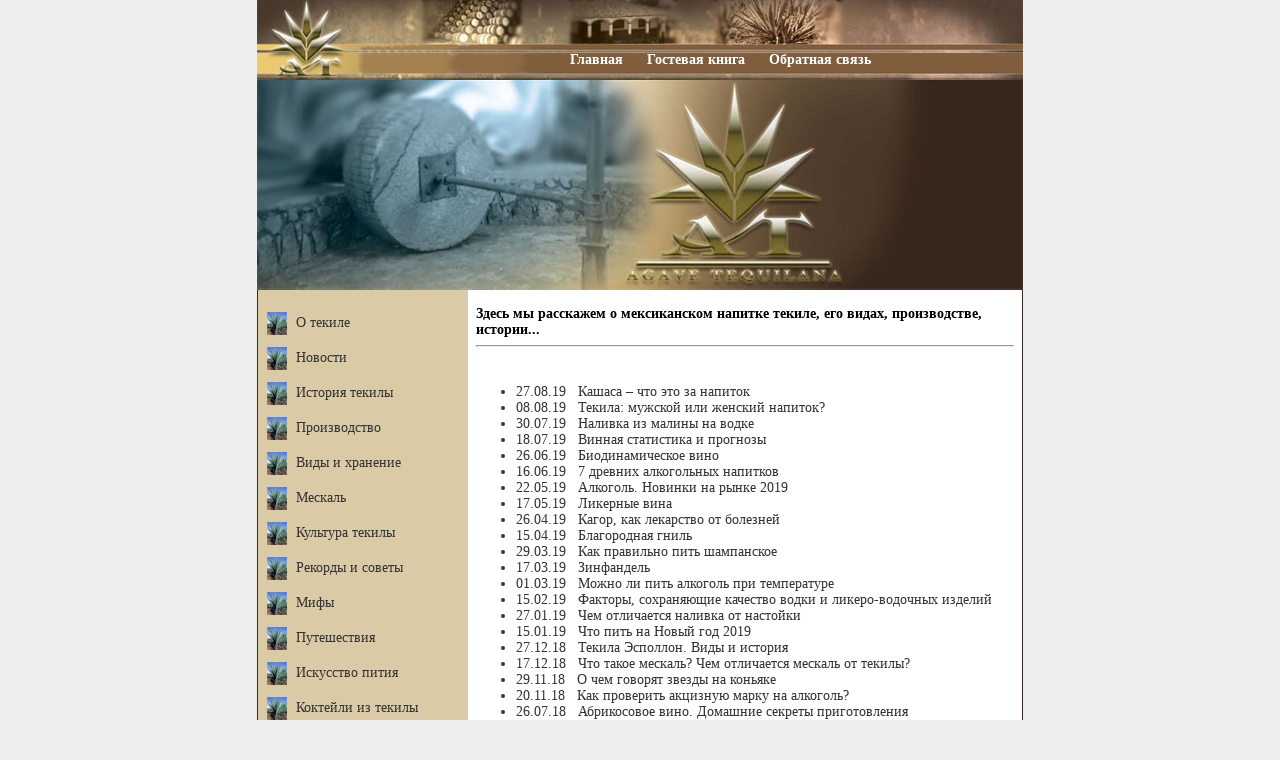

--- FILE ---
content_type: text/html; charset=windows-1251
request_url: http://www.tecilla.ru/novosti.php
body_size: 55634
content:

<html>
<head>
<title>Здесь мы расскажем о мексиканском напитке текиле, его видах, производстве, истории...</title>
<meta http-equiv="Content-Type" content="text/html; charset=windows-1251">
<meta name="Keywords" CONTENT="Текила">
<meta name="Description" CONTENT="Здесь мы рассказываем о том, что такое текилла, её видах и производстве этого напитка. Здесь мы расскажем о мексиканском напитке текиле, его видах, производстве, истории....">
<meta name="generator" content="By Evgeniy Putintsev" />
<meta http-equiv="expires" content="Fri, Apr 01 1974 00:00:00 GMT" />
<meta http-equiv="pragma" content="no-cache" />
<meta http-equiv="cache-control" content="no-cache" />
<meta http-equiv="last-modified" content="Mon, 19 Jan 2026 20:11:18 GMT" />
<link rel="stylesheet" type="text/css" href="style.css">
<script language="javascript" src="js/menu.js"></script>
<link rel="icon" href="images/favicon.ico" type="image/x-icon">
 <link rel="shortcut icon" href="images/favicon.ico" type="image/x-icon">
</head>
<BODY bottomMargin="0" bgColor="#eeeeee" leftMargin="0" topMargin="0" rightMargin="0" marginheight="0" marginwidth="0">
<table width="766" height="290" align="center" cellSpacing="0" cellPadding="0" border="0" background="images/top.jpg">
<tr height="68">
<td width="1" bgcolor="#38271d">
<td width="120">&nbsp;</td>
<td valign="bottom">
<div style="margin:0px 0 0 -70px">
<b>
<font color="#ffffff">
<a href="/" title=""><font color="#ffffff">Главная</font></a>&nbsp;&nbsp;&nbsp;&nbsp;&nbsp;
<a href="gb/" title="Гостевая книга"><font color="#ffffff">Гостевая книга</font></a>&nbsp;&nbsp;&nbsp;&nbsp;&nbsp;
<a href="feedback.php" title="Обратная связь"><font color="#ffffff">Обратная связь</font></a>
</font></b></div>
</td>
<td width="1" bgcolor="#38271d">
</tr>
<tr>
<td width="1" bgcolor="#38271d">
<td><div style="padding:11px 0 0 0"><a href="/"><img src="images/top1.jpg" border="0"></a></div></td>
<td><div style="padding:11px 0 0 0"><a href="/"><img src="images/top2.jpg" border="0"></a></div></td>
<td width="1" bgcolor="#38271d">
</tr>
</table>
<table width="766" align="center" cellSpacing="0" cellPadding="0" border="0">
<tr>
<td width="1" bgcolor="#38271d">
<td width="210" valign="top" bgcolor="#dacaa6">
<br>
<table width="100%" align="center" cellSpacing="0" cellPadding="0" border="0">
<tr height="35"><td width="38" align="center"><img src="images/arrow.gif" border="0"></td></td><td><a href="index.php" title="О текиле">О текиле</a></td></tr>
<tr height="35"><td width="38" align="center"><img src="images/arrow.gif" border="0"></td></td><td><a href="novosti.php" title="Новости">Новости</a></td></tr>
<tr height="35"><td width="38" align="center"><img src="images/arrow.gif" border="0"></td></td><td><a href="history.php" title="История текилы" onMouseOver='OnMenu(1, 350);' onMouseOut='OffMenu(1);'>История текилы</a></td></tr>
<tr height="35"><td width="38" align="center"><img src="images/arrow.gif" border="0"></td></td><td><a href="products.php" title="Производство" onMouseOver='OnMenu(2, 385);' onMouseOut='OffMenu(2);'>Производство</a></td></tr>
<tr height="35"><td width="38" align="center"><img src="images/arrow.gif" border="0"></td></td><td><a href="vidi.php" title="Виды и хранение" onMouseOver='OnMenu(3, 420);' onMouseOut='OffMenu(3);'>Виды и хранение</a></td></tr>
<tr height="35"><td width="38" align="center"><img src="images/arrow.gif" border="0"></td></td><td><a href="meskal.php" title="Мескаль" onMouseOver='OnMenu(4, 455);' onMouseOut='OffMenu(4);'>Мескаль</a></td></tr>
<tr height="35"><td width="38" align="center"><img src="images/arrow.gif" border="0"></td></td><td><a href="cult.php" title="Культура текилы" onMouseOver='OnMenu(5, 490);' onMouseOut='OffMenu(5);'>Культура текилы</a></td></tr>
<tr height="35"><td width="38" align="center"><img src="images/arrow.gif" border="0"></td></td><td><a href="rekord.php" title="Рекорды и советы" onMouseOver='OnMenu(6, 525);' onMouseOut='OffMenu(6);'>Рекорды и советы</a></td></tr>
<tr height="35"><td width="38" align="center"><img src="images/arrow.gif" border="0"></td></td><td><a href="mif.php" title="Мифы" onMouseOver='OnMenu(7, 560);' onMouseOut='OffMenu(7);'>Мифы</a></td></tr>
<tr height="35"><td width="38" align="center"><img src="images/arrow.gif" border="0"></td></td><td><a href="travels.php" title="Путешествия">Путешествия</a></td></tr>
<tr height="35"><td width="38" align="center"><img src="images/arrow.gif" border="0"></td></td><td><a href="iskustvo.php" title="Искусство пития " onMouseOver='OnMenu(8, 665);' onMouseOut='OffMenu(8);'>Искусство пития</a></td></tr>
<tr height="35"><td width="38" align="center"><img src="images/arrow.gif" border="0"></td></td><td><a href="koktel.php" title="Коктейли из текилы" onMouseOver='OnMenu(9, 700);' onMouseOut='OffMenu(9);'>Коктейли из текилы</a></td></tr>
<tr height="35"><td width="38" align="center"><img src="images/arrow.gif" border="0"></td></td><td><a href="content/stat76.php" title="Рестораны" onMouseOver='OnMenu(10, 750);' onMouseOut='OffMenu(10);'>Рестораны</a></td></tr>
<tr height="35"><td width="38" align="center"><img src="images/arrow.gif" border="0"></td></td><td><a href="russia.php" title="Текила в России" onMouseOver='OnMenu(11, 800);' onMouseOut='OffMenu(11);'>Текила в России</a></td></tr>
<tr height="35"><td width="38" align="center"><img src="images/arrow.gif" border="0"></td></td><td><a href="stati/">Статьи об алкоголе</a></td></tr>
</table>
<div id="sm1" style="position:absolute; top:-5000px; background-color: #CCCC66; border:1px #000000 solid; padding:10px;" onMouseOver="OnMenu(1, 350);" onMouseOut="OffMenu(1);">
<a href="content/stat393.php" style="text-decoration:underline; font-weight:bold; display:block;">История текилы в датах</a><br />
<a href="content/stat343.php" style="text-decoration:underline; font-weight:bold; display:block;">Текила-алкоголь мексиканцев</a><br />
<a href="content/stat334.php" style="text-decoration:underline; font-weight:bold; display:block;">Краткий экскурс в историю напитка </a><br />
<a href="content/stat327.php" style="text-decoration:underline; font-weight:bold; display:block;">XIX - XX века</a><br />
<a href="content/stat326.php" style="text-decoration:underline; font-weight:bold; display:block;">Появление текилы</a><br />
<a href="content/stat325.php" style="text-decoration:underline; font-weight:bold; display:block;">Прародители текилы</a><br />
<a href="content/stat235.php" style="text-decoration:underline; font-weight:bold; display:block;">Мексика и текила</a><br />
<a href="content/stat228.php" style="text-decoration:underline; font-weight:bold; display:block;">Происхождение текилы</a><br />
<a href="content/stat156.php" style="text-decoration:underline; font-weight:bold; display:block;">История мексиканского напитка</a><br />
<a href="content/stat117.php" style="text-decoration:underline; font-weight:bold; display:block;">Из истории текилы</a><br />
<a href="content/stat97.php" style="text-decoration:underline; font-weight:bold; display:block;">История производства текилы</a><br />
<a href="content/stat96.php" style="text-decoration:underline; font-weight:bold; display:block;">История мескаля</a><br />
<a href="content/stat84.php" style="text-decoration:underline; font-weight:bold; display:block;">Зарождение текилы</a><br />
<a href="new52.php" style="text-decoration:underline; font-weight:bold; display:block;">История текилы</a><br />
<a href="n_histl10.php" style="text-decoration:underline; font-weight:bold; display:block;">История текилы в последние десятилетия</a><br />
<a href="future.php" style="text-decoration:underline; font-weight:bold; display:block;">Будущее текилы</a><br />
<a href="pravo.php" style="text-decoration:underline; font-weight:bold; display:block;">Нормативно-правовая защита</a>
</div>
<div id="sm2" style="position:absolute; top:-5000px; background-color: #CCCC66; border:1px #000000 solid; padding:10px;" onMouseOver="OnMenu(2, 385);" onMouseOut="OffMenu(2);">
<a href="content/stat440.php" style="text-decoration:underline; font-weight:bold; display:block;">Упаковка текилы</a><br />
<a href="content/stat403.php" style="text-decoration:underline; font-weight:bold; display:block;">Химадоры - сборщики агавы</a><br />
<a href="content/stat394.php" style="text-decoration:underline; font-weight:bold; display:block;">Изготовление текилы и мескаля - просто о сложном</a><br />
<a href="content/stat382.php" style="text-decoration:underline; font-weight:bold; display:block;">Как текила появляется на свет</a><br />
<a href="content/stat380.php" style="text-decoration:underline; font-weight:bold; display:block;">Как формируется вкус текилы</a><br />
<a href="content/stat369.php" style="text-decoration:underline; font-weight:bold; display:block;">Текила - вкус Мексики</a><br />
<a href="content/stat355.php" style="text-decoration:underline; font-weight:bold; display:block;">Текила в домашних условиях</a><br />
<a href="content/stat344.php" style="text-decoration:underline; font-weight:bold; display:block;">Пошаговая инструкция изготовления текилы</a><br />
<a href="content/stat341.php" style="text-decoration:underline; font-weight:bold; display:block;">Текила и ее состав</a><br />
<a href="content/stat340.php" style="text-decoration:underline; font-weight:bold; display:block;">Текила и ее приготовление</a><br />
<a href="content/stat328.php" style="text-decoration:underline; font-weight:bold; display:block;">Технология изготовления текилы</a><br />
<a href="content/stat300.php" style="text-decoration:underline; font-weight:bold; display:block;">Как правильно выращивать агаву?</a><br>
<a href="content/stat272.php" style="text-decoration:underline; font-weight:bold; display:block;">История рождения текилы марки Sauza</a><br>
<a href="content/stat265.php" style="text-decoration:underline; font-weight:bold; display:block;">Интересные факты</a><br>
<a href="content/stat263.php" style="text-decoration:underline; font-weight:bold; display:block;">Богатый выбор компании ТВА</a><br>
<a href="content/stat229.php" style="text-decoration:underline; font-weight:bold; display:block;">Технологические секреты</a><br>
<a href="content/stat199.php" style="text-decoration:underline; font-weight:bold; display:block;">Текила в законе</a><br>
<a href="content/stat160.php" style="text-decoration:underline; font-weight:bold; display:block;">«Самогон» из Мексики</a><br>
<a href="content/stat158.php" style="text-decoration:underline; font-weight:bold; display:block;">Технология производства текилы</a><br>
<a href="content/stat154.php" style="text-decoration:underline; font-weight:bold; display:block;">Главный компонент текилы</a><br>
<a href="content/stat151.php" style="text-decoration:underline; font-weight:bold; display:block;">Что мы знаем о Халиско?</a><br>
<a href="content/stat148.php" style="text-decoration:underline; font-weight:bold;">Текила - как она есть</a><br>
<a href="content/stat145.php" style="text-decoration:underline; font-weight:bold; display:block;">Описание растения агава </a><br>
<a href="content/stat133.php" style="text-decoration:underline; font-weight:bold; display:block;">Производство текилы на старинный манер</a><br>
<a href="content/stat124.php" style="text-decoration:underline; font-weight:bold; display:block;">О качестве и не только</a><br>
<a href="content/stat122.php" style="text-decoration:underline; font-weight:bold; display:block;">Золото Мексики - голубая агава</a><br>
<a href="content/stat114.php" style="text-decoration:underline; font-weight:bold; display:block;">Что скрывает этикетка</a><br>
<a href="content/stat112.php" style="text-decoration:underline; font-weight:bold; display:block;">Поддельная текила</a><br>
<a href="content/stat98.php" style="text-decoration:underline; font-weight:bold; display:block;">С чего же начинается производство текилы…</a><br>
<a href="content/stat63.php" style="text-decoration:underline; font-weight:bold; display:block;">Производство текилы</a><br>
<a href="regions.php" style="text-decoration:underline; font-weight:bold;">Регионы производства</a><br>
<a href="novosti/new51.php" style="text-decoration:underline; font-weight:bold;">Секреты виноделия</a>
</div>
<div id="sm3" style="position:absolute; top:-5000px; background-color: #CCCC66; border:1px #000000 solid; padding:10px;" onMouseOver="OnMenu(3, 420);" onMouseOut="OffMenu(3);">
<a href="content/stat453.php" style="text-decoration:underline; font-weight:bold; display:block;">Extra Anejo - элитная мексиканская текила</a><br />
<a href="content/stat451.php" style="text-decoration:underline; font-weight:bold; display:block;">Кампо Азул</a><br />
<a href="content/stat450.php" style="text-decoration:underline; font-weight:bold; display:block;">Текила Camino</a><br />
<a href="content/stat445.php" style="text-decoration:underline; font-weight:bold; display:block;">Cabrito (Кабрито)</a><br />
<a href="content/stat444.php" style="text-decoration:underline; font-weight:bold; display:block;">Caballo Lucero (Кабалло Лучеро)</a><br />
<a href="content/stat441.php" style="text-decoration:underline; font-weight:bold; display:block;">Текила Buen Amigo</a><br />
<a href="content/stat437.php" style="text-decoration:underline; font-weight:bold; display:block;">Текила Бенева</a><br />
<a href="content/stat436.php" style="text-decoration:underline; font-weight:bold; display:block;">Текила Ацтека - напиток индейцев</a><br />
<a href="content/stat433.php" style="text-decoration:underline; font-weight:bold; display:block;">Antigua Cruz (Антигуа Круз)</a><br />
<a href="content/stat432.php" style="text-decoration:underline; font-weight:bold; display:block;">Текила Aha Toro</a><br />
<a href="content/stat431.php" style="text-decoration:underline; font-weight:bold; display:block;">Текила Агавита (Agavita)</a><br />
<a href="content/stat430.php" style="text-decoration:underline; font-weight:bold; display:block;">Резерва Дель Сеньор: Аньехо, Репосадо, Сильвер</a><br />
<a href="content/stat426.php" style="text-decoration:underline; font-weight:bold; display:block;">Текила Агавалес (Agavales)</a><br />
<a href="content/stat423.php" style="text-decoration:underline; font-weight:bold; display:block;">Текила 1921</a><br />
<a href="content/stat422.php" style="text-decoration:underline; font-weight:bold; display:block;">Текила Резерва Дель Сеньор (Reserva del Senor)</a><br />

<a href="content/stat419.php" style="text-decoration:underline; font-weight:bold; display:block;">Текила Cabo Wabo</a><br />
<a href="content/stat401.php" style="text-decoration:underline; font-weight:bold; display:block;">Текила Agavita (Агавита)</a><br />
<a href="content/stat397.php" style="text-decoration:underline; font-weight:bold; display:block;">Текила по классам</a><br />
<a href="content/stat391.php" style="text-decoration:underline; font-weight:bold; display:block;">Регионы и разновидности</a><br />
<a href="content/stat383.php" style="text-decoration:underline; font-weight:bold; display:block;">Разновидности напитка</a><br />
<a href="content/stat381.php" style="text-decoration:underline; font-weight:bold; display:block;">Don Julio - текила премиум класса</a><br />
<a href="content/stat379.php" style="text-decoration:underline; font-weight:bold; display:block;">Выдержанная и невыдержанная текила</a><br />
<a href="content/stat373.php" style="text-decoration:underline; font-weight:bold; display:block;">MILAGRO - и мир у Ваших ног</a><br />
<a href="content/stat353.php" style="text-decoration:underline; font-weight:bold; display:block;">Текила El Amo</a><br />
<a href="content/stat349.php" style="text-decoration:underline; font-weight:bold; display:block;">Сколько градусов в текиле? Типы текилы</a><br />
<a href="content/stat339.php" style="text-decoration:underline; font-weight:bold; display:block;">Разновидности текилы</a><br />
<a href="content/stat337.php" style="text-decoration:underline; font-weight:bold; display:block;">Основные виды текилы</a><br />
<a href="content/stat336.php" style="text-decoration:underline; font-weight:bold; display:block;">Разница между белой и золотой текилой</a><br />
<a href="content/stat323.php" style="text-decoration:underline; font-weight:bold; display:block;">Reposado</a><br />
<a href="content/stat322.php" style="text-decoration:underline; font-weight:bold; display:block;">Blanco или plata</a><br />
<a href="content/stat191.php" style="text-decoration:underline; font-weight:bold; display:block;">Ангелы из дубовых бочек</a><br />
<a href="content/stat159.php" style="text-decoration:underline; font-weight:bold; display:block;">Текила mixto и premium</a><br />
<a href="content/stat143.php" style="text-decoration:underline; font-weight:bold; display:block;">Как и где хранится текила plata (blanco)?</a><br />
<a href="content/stat142.php" style="text-decoration:underline; font-weight:bold; display:block;">Joven abocado, Joven или Oro</a><br />
<a href="content/stat134.php" style="text-decoration:underline; font-weight:bold; display:block;">Хранение текилы</a><br />
<a href="content/stat121.php" style="text-decoration:underline; font-weight:bold; display:block;">Текила ТВА</a><br />
<a href="content/stat120.php" style="text-decoration:underline; font-weight:bold; display:block;">Классификация</a><br />
<a href="content/stat64.php" style="text-decoration:underline; font-weight:bold; display:block;">Текила Sierra</a><br />
<a href="tara.php" style="text-decoration:underline; font-weight:bold; display:block;">Тара для текилы</a><br />
<a href="n_marks.php" style="text-decoration:underline; font-weight:bold; display:block;">Марки текилы</a><br/>
<a href="novosti/new53.php" style="text-decoration:underline; font-weight:bold; display:block;">Виды текилы</a><br/>
<a href="content/stat59.php" style="text-decoration:underline; font-weight:bold; display:block;">Текила Jose Cuervo</a><br/>
<a href="content/stat60.php" style="text-decoration:underline; font-weight:bold; display:block;">Текила Olmeca </a>
</div>
<div id="sm4" style="position:absolute; top:-5000px; background-color: #CCCC66; border:1px #000000 solid; padding:10px;" onMouseOver="OnMenu(4, 455);" onMouseOut="OffMenu(4);">
<a href="content/stat427.php" style="text-decoration:underline; font-weight:bold; display:block;">Мескаль и текила: сходства и различия</a><br />
<a href="content/stat410.php" style="text-decoration:underline; font-weight:bold; display:block;"> Заморить червячка по имени Хуанито</a><br />
<a href="content/stat409.php" style="text-decoration:underline; font-weight:bold; display:block;">Мексика познакомит с историей и производством мескаля</a><br />
<a href="content/stat406.php" style="text-decoration:underline; font-weight:bold; display:block;">Спасение от тоски, грусти и печали</a><br />
<a href="content/stat400.php" style="text-decoration:underline; font-weight:bold; display:block;">Beneva Gran Reserva</a><br />
<a href="content/stat395.php" style="text-decoration:underline; font-weight:bold; display:block;">Районы производства и марки текилы и мескаля</a><br />
<a href="content/stat390.php" style="text-decoration:underline; font-weight:bold; display:block;">Отношение мескаля и гусеницы</a><br />
<a href="content/stat387.php" style="text-decoration:underline; font-weight:bold; display:block;">Мескаль и текила - родственная связь</a><br />
<a href="content/stat345.php" style="text-decoration:underline; font-weight:bold; display:block;">Мескаль. Процесс изготовления мескаля</a><br />
<a href="content/stat299.php" style="text-decoration:underline; font-weight:bold; display:block;">Что такое мескаль?</a><br />
<a href="content/stat298.php" style="text-decoration:underline; font-weight:bold; display:block;">Краткие сведения о мескале</a><br />
<a href="content/stat144.php" style="text-decoration:underline; font-weight:bold; display:block;">Мескаль в ресторанах</a><br />
<a href="content/stat79.php" style="text-decoration:underline; font-weight:bold; display:block;">Мескаль и текила - особенности</a><br />
<a href="mt.php" style="text-decoration:underline; font-weight:bold;">Различие между мескалем и текилой</a>
</div>
<div id="sm5" style="position:absolute; top:-5000px; background-color: #CCCC66; border:1px #000000 solid; padding:10px;" onMouseOver="OnMenu(5, 490);" onMouseOut="OffMenu(5);">
<a href="content/stat452.php" style="text-decoration:underline; font-weight:bold;">Текила в мини-упаковке</a><br />
<a href="content/stat402.php" style="text-decoration:underline; font-weight:bold;">Текила - "огненная вода"</a><br />
<a href="content/stat399.php" style="text-decoration:underline; font-weight:bold;">Текила, как предмет алкогольной коллекции</a><br />
<a href="content/stat385.php" style="text-decoration:underline; font-weight:bold;">Исторические  факты о текиле</a><br />
<a href="content/stat376.php" style="text-decoration:underline; font-weight:bold;">Коротко о легенде Мексики</a><br />
<a href="content/stat374.php" style="text-decoration:underline; font-weight:bold;">Тайны текилы</a><br />
<a href="content/stat367.php" style="text-decoration:underline; font-weight:bold;">Текила как национальная гордость</a><br />
<a href="content/stat364.php" style="text-decoration:underline; font-weight:bold;">Текила в борьбе с болезнями</a><br />
<a href="content/stat360.php" style="text-decoration:underline; font-weight:bold;">Текила дорогая и не очень</a><br />
<a href="content/stat338.php" style="text-decoration:underline; font-weight:bold;">Текила среди алкогольных напитков</a><br />
<a href="content/stat335.php" style="text-decoration:underline; font-weight:bold;">Что такое текила на рынке элитных алкогольных напитков?</a><br />
<a href="content/stat315.php" style="text-decoration:underline; font-weight:bold;">Полезные качества текилы</a><br />
<a href="content/stat292.php" style="text-decoration:underline; font-weight:bold;">Карлос Сантана  и текила</a><br />
<a href="content/stat287.php" style="text-decoration:underline; font-weight:bold;">Текиловый стандарт</a><br />
<a href="content/stat286.php" style="text-decoration:underline; font-weight:bold;">Алмазы из текилы</a><br />
<a href="content/stat267.php" style="text-decoration:underline; font-weight:bold;">Декларация о текиле</a><br>
<a href="content/stat266.php" style="text-decoration:underline; font-weight:bold;">Несколько интересных фактов о текиле</a><br>
<a href="content/stat262.php" style="text-decoration:underline; font-weight:bold;">Экзотика текилы</a><br>
<a href="content/stat256.php" style="text-decoration:underline; font-weight:bold;">Пиво со вкусом текилы</a><br>
<a href="content/stat243.php" style="text-decoration:underline; font-weight:bold;">Текила, как символ Мексики</a><br>
<a href="content/stat240.php" style="text-decoration:underline; font-weight:bold;">Топливо вместо текилы</a><br>
<a href="content/stat239.php" style="text-decoration:underline; font-weight:bold;">Текила приводит к уничтожению природы Мексики</a><br />
<a href="content/stat152.php" style="text-decoration:underline; font-weight:bold;">Ярмарка текилы - Feria Nacional del Tequila</a><br>
<a href="content/stat150.php" style="text-decoration:underline; font-weight:bold;">Чем так славится текила?</a><br>
<a href="content/stat147.php" style="text-decoration:underline; font-weight:bold;">Отличительные особенности текилы</a><br />
<a href="content/stat118.php" style="text-decoration:underline; font-weight:bold;">Народный напиток Мексики</a><br />
<a href="content/stat111.php" style="text-decoration:underline; font-weight:bold;">Европейские ритуалы</a><br />
<a href="content/stat87.php" style="text-decoration:underline; font-weight:bold;">Текила - "Мексиканский самогон"</a><br />
<a href="dux.php" style="text-decoration:underline; font-weight:bold;">Текила - дух Мексики</a><br />
<a href="novosti/new55.php" style="text-decoration:underline; font-weight:bold;">Разгадка слова "текила" и не только</a><br />
<a href="content/stat57.php" style="text-decoration:underline; font-weight:bold;">О, Текила!</a>
</div>
<div id="sm6" style="position:absolute; top:-5000px; background-color: #CCCC66; border:1px #000000 solid; padding:10px;" onMouseOver="OnMenu(6, 525);" onMouseOut="OffMenu(6);">
<a href="content/stat386.php" style="text-decoration:underline; font-weight:bold;">Какую текилу пьют настоящие гурманы?</a><br />
<a href="content/stat366.php" style="text-decoration:underline; font-weight:bold;">Правильный выбор текилы</a><br />
<a href="content/stat316.php" style="text-decoration:underline; font-weight:bold;">Сколько можно выпить текилы?</a><br />
<a href="content/stat312.php" style="text-decoration:underline; font-weight:bold;">Рекорд в скоропитии был установлен в Бразилии</a><br />
<a href="content/stat311.php" style="text-decoration:underline; font-weight:bold;">Несколько советов чуть-чуть нетрезвым водителям</a><br />
<a href="content/stat306.php" style="text-decoration:underline; font-weight:bold;">Советы нарколога: Как безопасно употреблять алкоголь</a><br />
<a href="content/stat305.php" style="text-decoration:underline; font-weight:bold;">Самым крепким пивом было признано немецкое пиво</a><br />
<a href="content/stat296.php" style="text-decoration:underline; font-weight:bold;">Крупнейшее в мире здание из пивных бутылок</a><br />
<a href="content/stat293.php" style="text-decoration:underline; font-weight:bold;">1 тонна метамфетамина в Текиле</a><br />
<a href="content/stat285.php" style="text-decoration:underline; font-weight:bold;">Турнир " Кто больше выпьет" текилы окончился трагедией</a><br />
<a href="content/stat242.php" style="text-decoration:underline; font-weight:bold;">Текила за 225000 $</a><br />
<a href="content/stat236.php" style="text-decoration:underline; font-weight:bold;">Текила Sierra завоевала 5 медалей</a><br />
<a href="content/stat234.php" style="text-decoration:underline; font-weight:bold;">Несколько рекомендаций</a><br />
<a href="content/stat196.php" style="text-decoration:underline; font-weight:bold;">Рецепт: стейк в текильно-лаймовом маринаде</a><br />
<a href="content/stat146.php" style="text-decoration:underline; font-weight:bold;">Определяем качество текилы только по вкусу!</a><br />
<a href="content/stat127.php" style="text-decoration:underline; font-weight:bold;">Текила как лекарство</a><br />
<a href="in_world.php" style="text-decoration:underline; font-weight:bold;">Текила в мире</a>
</div>
<div id="sm7" style="position:absolute; top:-5000px; background-color: #CCCC66; border:1px #000000 solid; padding:10px;" onMouseOver="OnMenu(7, 560);" onMouseOut="OffMenu(7);">
<a href="content/stat361.php" style="text-decoration:underline; font-weight:bold; display:block;">Популярные мифы о текиле</a><br />
<a href="n_mif1.php" style="text-decoration:underline; font-weight:bold; display:block;">Миф №1. Черви.</a><br />
<a href="n_mif2.php" style="text-decoration:underline; font-weight:bold; display:block;">Миф №2. Колючее происхождение.</a><br />
<a href="n_mif3.php" style="text-decoration:underline; font-weight:bold; display:block;">Миф №3. Братья в одной бутылке.</a><br />
<a href="n_mif4.php" style="text-decoration:underline; font-weight:bold; display:block;">Миф №4. Дешёвый самогон.</a><br />
<a href="n_mif5.php" style="text-decoration:underline; font-weight:bold; display:block;">Миф №5. Выбирай по цене.</a><br />
<a href="n_mif6.php" style="text-decoration:underline; font-weight:bold; display:block;">Миф №6. Различаются только бутылки.</a><br />
<a href="content/stat347.php" style="text-decoration:underline; font-weight:bold; display:block;">Миф №7. Похмелье после текилы: будет или не будет?</a><br />
</div>
<div id="sm8" style="position:absolute; top:-5000px; background-color: #CCCC66; border:1px #000000 solid; padding:10px;" onMouseOver="OnMenu(8, 665);" onMouseOut="OffMenu(8);">
<a href="content/stat405.php" style="text-decoration:underline; font-weight:bold; display:block;">Познание истины в каждом глотке текилы</a><br />
<a href="content/stat404.php" style="text-decoration:underline; font-weight:bold; display:block;">Способы питья текилы</a><br />
<a href="content/stat396.php" style="text-decoration:underline; font-weight:bold; display:block;">Примеры употребления мескаля и текилы</a><br />
<a href="content/stat371.php" style="text-decoration:underline; font-weight:bold; display:block;">Выпьем  текилы? </a><br>
<a href="content/stat356.php" style="text-decoration:underline; font-weight:bold; display:block;">Чем закусывать текилу?</a><br />
<a href="content/stat354.php" style="text-decoration:underline; font-weight:bold; display:block;">Текила с солью </a><br />
<a href="content/stat350.php" style="text-decoration:underline; font-weight:bold; display:block;">Caballito или snifter</a><br />
<a href="content/stat342.php" style="text-decoration:underline; font-weight:bold; display:block;">Мексиканский напиток-текила. Правила его употребления</a><br />
<a href="content/stat324.php" style="text-decoration:underline; font-weight:bold; display:block;">"Маргарита" и другие способы </a><br />
<a href="content/stat258.php" style="text-decoration:underline; font-weight:bold; display:block;">Как же ее пить?</a><br />
<a href="content/stat257.php" style="text-decoration:underline; font-weight:bold; display:block;">Cabalito или snifer</a><br />
<a href="content/stat238.php" style="text-decoration:underline; font-weight:bold; display:block;">Выбор способа пития</a><br />
<a href="content/stat153.php" style="text-decoration:underline; font-weight:bold; display:block;">Пьем текилу!</a><br />
<a href="content/stat149.php" style="text-decoration:underline; font-weight:bold; display:block;">Текила у экспертов</a><br />
<a href="content/stat123.php" style="text-decoration:underline; font-weight:bold; display:block;">Как выбрать качественную текилу?</a><br />
<a href="n_upotr.php" style="text-decoration:underline; font-weight:bold; display:block;">Употребление текилы</a><br />
<a href="content/stat119.php" style="text-decoration:underline; font-weight:bold; display:block;">Популярные способы</a><br />
<a href="content/stat113.php" style="text-decoration:underline; font-weight:bold; display:block;">Сангрита - подружка текилы</a><br />
<a href="content/stat102.php" style="text-decoration:underline; font-weight:bold; display:block;">Текила лечит болезни кишечника</a><br />
<a href="content/stat80.php" style="text-decoration:underline; font-weight:bold; display:block;">Советы по употреблению текилы</a><br />
<a href="pravilno.php" style="text-decoration:underline; font-weight:bold; display:block;">Как правильно пить текилу</a><br />
<a href="degust.php" style="text-decoration:underline; font-weight:bold; display:block;">Дегустация</a><br />
<a href="potrebl.php" style="text-decoration:underline; font-weight:bold; display:block;">Потребление текилы</a><br />
<a href="pohmel.php" style="text-decoration:underline; font-weight:bold; display:block;">Похмелье</a><br />
<a href="content/stat58.php" style="text-decoration:underline; font-weight:bold; display:block;">Алкоголь в организме</a><br />
<a href="novosti/new54.php" style="text-decoration:underline; font-weight:bold; display:block;">Какую текилу пьют настоящие мексиканцы?</a><br />
<a href="content/stat155.php" style="text-decoration:underline; font-weight:bold;">Искусство питья</a>
</div>
<div id="sm9" style="position:absolute; top:-5000px; background-color: #CCCC66; border:1px #000000 solid; padding:10px;" onMouseOver="OnMenu(9, 700);" onMouseOut="OffMenu(9);">
<a href="content/stat384.php" style="text-decoration:underline; font-weight:bold; display:block;">Что нужно знать о коктейлях с текилой</a><br>
<a href="content/stat375.php" style="text-decoration:underline; font-weight:bold; display:block;">Топ-5 коктейлей на основе текилы</a><br>
<a href="content/stat370.php" style="text-decoration:underline; font-weight:bold; display:block;">Жгучие коктейли</a><br>
<a href="content/stat346.php" style="text-decoration:underline; font-weight:bold; display:block;">История популярных коктейлей с текилой</a><br>
<a href="content/stat261.php" style="text-decoration:underline; font-weight:bold; display:block;">Коктейль Голубая Маргарита</a><br>
<a href="content/stat260.php" style="text-decoration:underline; font-weight:bold; display:block;">Коктейль Классическая Маргарита</a><br>
<a href="content/stat259.php" style="text-decoration:underline; font-weight:bold; display:block;">Коктейль Клубничная Маргарита</a><br>
<a href="content/stat241.php" style="text-decoration:underline; font-weight:bold; display:block;">Текила Санрайз</a><br>
<a href="content/stat157.php" style="text-decoration:underline; font-weight:bold; display:block;">Коктейль под названием «Текила Бум»</a><br>
<a href="content/stat141.php" style="text-decoration:underline; font-weight:bold; display:block;">Текила с кокосом</a><br>
<a href="content/stat140.php" style="text-decoration:underline; font-weight:bold; display:block;">Карабинеры</a><br>
<a href="content/stat139.php" style="text-decoration:underline; font-weight:bold; display:block;">Храбрый Бык</a><br>
<a href="content/stat138.php" style="text-decoration:underline; font-weight:bold; display:block;">Голубая Луна</a><br>
<a href="content/stat136.php" style="text-decoration:underline; font-weight:bold; display:block;">Коктейль-пиво "Сокол Текила"</a><br>
<a href="content/stat86.php" style="text-decoration:underline; font-weight:bold; display:block;">Мексиканский пересмешник</a><br>
<a href="content/stat85.php" style="text-decoration:underline; font-weight:bold; display:block;">Лихорадка текилы</a><br>
<a href="content/stat78.php" style="text-decoration:underline; font-weight:bold; display:block;">Замороженное солнце</a><br />
<a href="content/stat77.php" style="text-decoration:underline; font-weight:bold; display:block;">Аллилуйя</a><br />
<a href="content/stat70.php" style="text-decoration:underline; font-weight:bold; display:block;">Коктейль Смерть Мексиканца</a><br />
<a href="content/stat69.php" style="text-decoration:underline; font-weight:bold; display:block;">Рыжая Собака</a><br />
<a href="content/stat68.php" style="text-decoration:underline; font-weight:bold; display:block;">Коктейль Мексиканец</a><br />
<a href="content/stat67.php" style="text-decoration:underline; font-weight:bold; display:block;">Мечта Акапулько</a><br />
<a href="content/stat66.php" style="text-decoration:underline; font-weight:bold; display:block;">Чивава</a><br />
<a href="content/stat65.php" style="text-decoration:underline; font-weight:bold; display:block;">Контрольный Выстрел</a><br />
<a href="content/stat62.php" style="text-decoration:underline; font-weight:bold; display:block;">Санрайз</a><br />
<a href="content/stat61.php" style="text-decoration:underline; font-weight:bold; display:block;">Текила Бум</a><br />
<a href="n_k1.php" style="text-decoration:underline; font-weight:bold; display:block;">Маргарита</a><br />
<a href="n_k2.php" style="text-decoration:underline; font-weight:bold; display:block;">Кровавый охотник (Сангрита)</a><br />
<a href="n_k3.php" style="text-decoration:underline; font-weight:bold; display:block;">Петролео (Petroleo)</a><br />
<a href="n_k4.php" style="text-decoration:underline; font-weight:bold; display:block;">Динамит</a><br />
<a href="n_k5.php" style="text-decoration:underline; font-weight:bold; display:block;">Кислая Текила</a><br />
<a href="n_k6.php" style="text-decoration:underline; font-weight:bold; display:block;">Коктейль Чимайо</a>
<a href="n_k7.php" style="text-decoration:underline; font-weight:bold; display:block;">Лонг-Айленд</a><br />
<a href="n_k8.php" style="text-decoration:underline; font-weight:bold; display:block;">Матадор</a><br />
<a href="n_k9.php" style="text-decoration:underline; font-weight:bold; display:block;">Тоник и Текила</a><br />
<a href="n_k10.php" style="text-decoration:underline; font-weight:bold; display:block;">Бананарита</a>
</div>
<div id="sm10" style="position:absolute; top:-5000px; background-color: #CCCC66; border:1px #000000 solid; padding:10px;" onMouseOver="OnMenu(10, 600);" onMouseOut="OffMenu(10);">
<a href="content/stat377.php" style="text-decoration:underline; font-weight:bold; display:block;">Мексиканский ресторан "Текила Хаус"</a><br>
<a href="content/stat314.php" style="text-decoration:underline; font-weight:bold; display:block;">"Мексиканское диво"</a><br />
<a href="content/stat313.php" style="text-decoration:underline; font-weight:bold; display:block;">Ресторан El'Cardo de Luchiano</a><br />
<a href="content/stat304.php" style="text-decoration:underline; font-weight:bold; display:block;">Лукин-Руммс</a><br />
<a href="content/stat303.php" style="text-decoration:underline; font-weight:bold; display:block;">Карибы</a><br />
<a href="content/stat302.php" style="text-decoration:underline; font-weight:bold; display:block;">Art-Garbage Запасник</a><br />
<a href="content/stat284.php" style="text-decoration:underline; font-weight:bold; display:block;">Мексиканские рестораны</a><br />
<a href="content/stat283.php" style="text-decoration:underline; font-weight:bold; display:block;">LOOKIN ROOMS</a><br />
<a href="content/stat282.php" style="text-decoration:underline; font-weight:bold; display:block;">В чем прелесть Панчо Вилья?</a><br />
<a href="content/stat279.php" style="text-decoration:underline; font-weight:bold; display:block;">Сеть ресторанов "Фахитос"</a><br />
<a href="content/stat278.php" style="text-decoration:underline; font-weight:bold; display:block;">Мексиканский ресторан "Манито" в Москве</a><br />
<a href="content/stat137.php" style="text-decoration:underline; font-weight:bold; display:block;">Manito</a><br />
<a href="content/stat135.php" style="text-decoration:underline; font-weight:bold; display:block;">Tequila - Boom</a><br />
<a href="content/stat100.php" style="text-decoration:underline; font-weight:bold; display:block;">Cantina</a><br />
<a href="content/stat99.php" style="text-decoration:underline; font-weight:bold; display:block;">Banditos Restaurant and Bar Authentic Mexican flavors</a><br />
<a href="content/stat76.php" style="text-decoration:underline; font-weight:bold; display:block;">Сомбреро</a><br />
<a href="content/stat75.php" style="text-decoration:underline; font-weight:bold; display:block;">Pancho Villa</a><br />
<a href="content/stat74.php" style="text-decoration:underline; font-weight:bold; display:block;">Ресторан Carambas</a><br />
<a href="content/stat73.php" style="text-decoration:underline; font-weight:bold; display:block;">Амиго Мигель</a><br />
<a href="content/stat72.php" style="text-decoration:underline; font-weight:bold; display:block;">Акапулько</a><br />
<a href="content/stat71.php" style="text-decoration:underline; font-weight:bold; display:block;">La cantina</a><br />
</div>
<div id="sm11" style="position:absolute; top:-5000px; background-color: #CCCC66; border:1px #000000 solid; padding:10px;" onMouseOver="OnMenu(11, 350);" onMouseOut="OffMenu(11);">
<a href="content/stat407.php" style="text-decoration:underline; font-weight:bold;">Экзотический напиток</a><br>
<a href="content/stat357.php" style="text-decoration:underline; font-weight:bold;">Какова стоимость текилы в магазинах розничной торговли?</a><br>
<a href="content/stat294.php" style="text-decoration:underline; font-weight:bold;">Дебош в самолете с бутылкой текилы</a><br>
<a href="content/stat264.php" style="text-decoration:underline; font-weight:bold;">В Россию - самое лучшее</a><br>
<a href="content/stat233.php" style="text-decoration:underline; font-weight:bold; display:block;">Что выбрать?</a><br>
</div>
<script>document.getElementById('sm1').style.left = document.body.offsetWidth / 2 - 255;</script>
<script>document.getElementById('sm2').style.left = document.body.offsetWidth / 2 - 270;</script>
<script>document.getElementById('sm3').style.left = document.body.offsetWidth / 2 - 255;</script>
<script>document.getElementById('sm4').style.left = document.body.offsetWidth / 2 - 290;</script>
<script>document.getElementById('sm5').style.left = document.body.offsetWidth / 2 - 245;</script>
<script>document.getElementById('sm6').style.left = document.body.offsetWidth / 2 - 245;</script>
<script>document.getElementById('sm7').style.left = document.body.offsetWidth / 2 - 310;</script>
<script>document.getElementById('sm8').style.left = document.body.offsetWidth / 2 - 255;</script>
<script>document.getElementById('sm9').style.left = document.body.offsetWidth / 2 - 240;</script>

<center>
<script type="text/javascript"><!--
google_ad_client = "ca-pub-5184968797280142";
/* tecilla.ru */
google_ad_slot = "8407517158";
google_ad_width = 180;
google_ad_height = 150;
//-->
</script>
<script type="text/javascript"
src="http://pagead2.googlesyndication.com/pagead/show_ads.js">
</script>
</center>
<br><br>
<div style="margin:0 0 0 40px"><br>
Туры в таиланд и москвы; <a href="http://www.tailand-tour.com/kurorty/samui/">тайланд самуи стоимость</a> . Экзотический отдых на море.  <a href="/novosti/new29.php">Новая информация</a><br><br><br>

<h4>Обратная связь</h4>
</div>
&nbsp Размещение информации и &nbspтематической рекламы:<br> &nbsp <i><b>admin@tecilla.ru</b></i><br>
</td><td width="8" bgcolor="#ffffff"></td><td valign="top" bgcolor="#ffffff"><br><font color="#000000"><b>Здесь мы расскажем о мексиканском напитке текиле, его видах, производстве, истории...</b></font><hr><br><div align="justify"><ul>
<li>27.08.19 &nbsp <a href="novosti/kashasa-chto-eto.php">Кашаса – что это за напиток</a></li>
<li>08.08.19 &nbsp <a href="novosti/muzhskoy-ili-zhenskiy.php">Текила: мужской или женский напиток?</a></li>
<li>30.07.19 &nbsp <a href="novosti/nalivka-iz-maliny.php">Наливка из малины на водке</a></li>
<li>18.07.19 &nbsp <a href="novosti/vinnaya-statistika.php">Винная статистика и прогнозы</a></li>
<li>26.06.19 &nbsp <a href="novosti/biodinamicheskoe.php">Биодинамическое вино</a></li>
<li>16.06.19 &nbsp <a href="novosti/7_drevnih.php">7 древних алкогольных напитков</a></li>
<li>22.05.19 &nbsp <a href="novosti/novinki19.php">Алкоголь. Новинки на рынке 2019</a></li>
<li>17.05.19 &nbsp <a href="novosti/likernye-vina.php">Ликерные вина</a></li>
<li>26.04.19 &nbsp <a href="novosti/kagor.php">Кагор, как лекарство от болезней</a></li>
<li>15.04.19 &nbsp <a href="novosti/gnil.php">Благородная гниль</a></li>
<li>29.03.19 &nbsp <a href="novosti/pravilno-pit-shampanskoe.php">Как правильно пить шампанское</a></li>
<li>17.03.19 &nbsp <a href="novosti/zinfandel.php">Зинфандель</a></li>
<li>01.03.19 &nbsp <a href="novosti/pri-temperature.php">Можно ли пить алкоголь при температуре</a></li>
<li>15.02.19 &nbsp <a href="novosti/kachestvo-vodki.php">Факторы, сохраняющие качество водки и ликеро-водочных изделий</a></li>
<li>27.01.19 &nbsp <a href="novosti/nalivka-nastoyka.php">Чем отличается наливка от настойки</a></li>
<li>15.01.19 &nbsp <a href="novosti/na_novyj_god.php">Что пить на Новый год 2019</a></li>
<li>27.12.18 &nbsp <a href="novosti/espollon.php">Текила Эсполлон. Виды и история</a></li>
<li>17.12.18 &nbsp <a href="novosti/meskal.php">Что такое мескаль? Чем отличается мескаль от текилы?</a></li>
<li>29.11.18 &nbsp <a href="novosti/zvezdy-na-konyake.php">О чем говорят звезды на коньяке</a></li>
<li>20.11.18 &nbsp <a href="novosti/proverit-marku.php">Как проверить акцизную марку на алкоголь?</a></li>
<li>26.07.18 &nbsp <a href="novosti/abrikosovoe_vino.php">Абрикосовое вино. Домашние секреты приготовления</a></li>
<li>08.07.18 &nbsp <a href="novosti/ocenka_kachestva.php">Грамотная оценка качества вина</a></li>
<li>21.02.18 &nbsp <a href="novosti/avstraliyskie_vina.php">Введение в австралийские вина</a></li>
<li>21.02.16 &nbsp <a href="novosti/kashasa.php">Не можете выбрать алкоголь? Кашаса!</a></li>
<li>17.11.15 &nbsp <a href="novosti/kakuyu_tekilu_pit.php">Какую текилу пить</a></li>
<li>31.10.15 &nbsp <a href="novosti/kak_delayut_tekilu.php">Как делают текилу</a></li>
<li>23.08.14 &nbsp <a href="novosti/new455.php">Дегустация вин Кубани для репортеров со всего мира</a></li>
<li>23.08.14 &nbsp <a href="novosti/new454.php">Производители алкоголя в РФ будут разливать виски</a></li>
<li>23.08.14 &nbsp <a href="novosti/new449.php">Борьба с алкоголем в Таиланде</a></li>
<li>14.08.14 &nbsp <a href="novosti/new448.php">Балаковская прокуратура проверяет сайты, которые продают алкоголь</a></li>
<li>26.07.14 &nbsp <a href="novosti/new447.php">На Кубани началась активная борьба с торговцами контрафактным алкоголем</a></li>
<li>14.07.14 &nbsp <a href="novosti/new446.php">Реклама пива в РФ: изменения закона и комментарии специалистов</a></li>
<li>19.05.14 &nbsp <a href="novosti/new443.php">Продажи крымского вина увеличились в два раза</a></li>
<li>02.05.14 &nbsp <a href="novosti/new442.php">Союз российских пивоваров поддержит  Siberian BeerEXPERT Cup</a></li>
<li>27.04.14 &nbsp <a href="novosti/new439.php">Локальные пивовары увеличивают своё влияние</a></li>
<li>20.04.14 &nbsp <a href="novosti/new438.php">Общественная организация против водочного завода</a></li>
<li>28.02.14 &nbsp <a href="novosti/new435.php">В России снизилось производство водки</a></li>
<li>17.02.14 &nbsp <a href="novosti/new434.php">Олимпийское пиво от Балтики</a></li>
<li>13.01.14 &nbsp <a href="novosti/new429.php">В этом году цены на алкоголь будут увеличены два раза</a></li>
<li>09.01.14 &nbsp <a href="novosti/new428.php">Пермский форум бирофилов</a></li>
<li>14.12.13 &nbsp <a href="novosti/new425.php">Самый старый винный погреб обнаружен в Израиле</a></li>
<li>07.12.13 &nbsp <a href="novosti/new424.php">В Австралии поставят памятник свинье укравшей пиво</a></li>
<li>15.11.13 &nbsp <a href="novosti/new421.php">В "Ашанах" запретили продавать алкоголь</a></li>
<li>09.11.13 &nbsp <a href="novosti/new420.php">Продавцов алкоголя в Интернете будет ограничена</a></li>

<li>17.10.13 &nbsp <a href="novosti/new417.php">Игристое вино Украины в России</a></li>
<li>03.10.13 &nbsp <a href="novosti/new416.php">Алкоголь теряет позиции</a></li>
<li>14.09.13 &nbsp <a href="novosti/new413.php">Запрет на вино из Молдавии</a></li>
<li>08.09.13 &nbsp <a href="novosti/new412.php">Как вино поможет в старости</a></li>
<li>27.08.13 &nbsp <a href="novosti/new408.php">Мексика начала поставки большого объема текилы в Китай</a></li>
<li>19.07.13 &nbsp <a href="novosti/new398.php">Западные СМИ: украинцы - третьи в мире по потреблению водки</a></li>
<li>06.07.13 &nbsp <a href="novosti/new392.php">Самые дорогостоящие алкогольные коктейли мира</a></li>
<li>25.06.13 &nbsp <a href="novosti/new389.php">Казахстан попал в десятку мировых лидеров по потреблению водки</a></li>
<li>29.05.13 &nbsp <a href="novosti/new378.php">Узбеки разливали паленые виски и текилу в заброшенном бункере</a></li>
<li>14.05.13 &nbsp <a href="novosti/new372.php">Китайская "водка" байцзю появится на американском рынке </a></li>
<li>23.04.13 &nbsp <a href="novosti/new368.php">Мастерство и новаторство в текиле Casa Sauza</a></li>
<li>12.04.13 &nbsp <a href="novosti/new363.php">Текиловые алмазы</a></li>
<li>24.03.13 &nbsp <a href="novosti/new359.php">Мексика защитит настоящую текилу</a></li>
<li>12.03.13 &nbsp <a href="novosti/new358.php">Водке запретили быть мобильной</a></li>
<li>23.02.13 &nbsp <a href="novosti/new348.php">Мексика вводит дополнительные нормы для защиты текилы</a></li>
<li>27.11.12 &nbsp <a href="novosti/new331.php">Минтранс предложил отбирать у пассажиров алкоголь из duty free</a></li>
<li>25.11.12 &nbsp <a href="novosti/new330.php">В России запретят водку дешевле 170 рублей</a></li>
<li>08.11.12 &nbsp <a href="novosti/new329.php">Правительство выступило против акцизов на "энергетики"</a></li>
<li>29.10.12 &nbsp <a href="novosti/new321.php">"Ароматный Мир" организовал винный салон 2012</a></li>
<li>21.10.12 &nbsp <a href="novosti/new320.php">Повышение акцизов на пиво в Великобритании привело к потере спроса</a></li>
<li>17.10.12 &nbsp <a href="novosti/new319.php">Британцы запретили рекламу пива за шутку про оральный секс</a></li>
<li>15.10.12 &nbsp <a href="novosti/new318.php">Эксперт: Уровень алкоголя в крови в 0,3 промилле не влияет на аварийность</a></li>
<li>24.09.12 &nbsp <a href="novosti/new310.php">Россиян просят воздержаться от чешского алкоголя</a></li>
<li>21.09.12 &nbsp <a href="novosti/new309.php">Пилоты разбившегося на Камчатке Ан-28 были пьяны</a></li>
<li>15.09.12 &nbsp <a href="novosti/new308.php">Закарпатец из бутылок выпитого шампанского построил себе жилой доми</a></li>
<li>29.08.12 &nbsp <a href="novosti/new301.php">Алкоголь в четыре раза повышает риск аритмии</a></li>
<li>18.08.12 &nbsp <a href="novosti/new297.php">Россия потребляет пива больше всех в Европе</a></li>
<li>25.07.12 &nbsp <a href="novosti/new291.php">Продажу алкогольных коктейлей будут запрещать из-за витаминов</a></li>
<li>19.07.12 &nbsp <a href="novosti/new290.php">Небольшие дозы алкоголя продлевают червям жизнь</a></li>
<li>17.07.12 &nbsp <a href="novosti/new288.php">Алкоголь спасает от воспаления суставов</a></li>
<li>30.06.12 &nbsp <a href="novosti/new281.php">Вслед за Питером фестиваль пива отменили в Москве</a></li>
<li>26.06.12 &nbsp <a href="novosti/new280.php">Motorhead выпустили пиво Bastards Lager</a></li>
<li>18.06.12 &nbsp <a href="novosti/new276.php">Названы алкогольные предпочтения россиян</a></li>
<li>12.06.12 &nbsp <a href="novosti/new275.php">Таблетки трезвости: больше никакого опьянения и похмелья</a></li>
<li>29.05.12 &nbsp <a href="novosti/new271.php">"Опьяняющий спрей" оставит в прошлом весь обычный алкоголь</a></li>
<li>24.05.12 &nbsp <a href="novosti/new270.php">Бег и потребление алкоголя: что общего</a></li>
<li>17.05.12 &nbsp <a href="novosti/new269.php">Ученые выяснили влияние алкоголя на женское ожирение</a></li>
<li>08.05.12 &nbsp <a href="novosti/new268.php">В Йеле создают "таблетку трезвости"</a></li>
<li>19.04.12 &nbsp <a href="novosti/new255.php">Вино от Депардье</a></li>
<li>12.04.12 &nbsp <a href="novosti/new253.php">Вино из манго</a></li>
<li>31.03.12 &nbsp <a href="novosti/new249.php">Голландский пивовар создал одно из самых крепких пивных напитков в мире</a></li>
<li>27.03.12 &nbsp <a href="novosti/new248.php">Дегустаторами было оценено самое старое шампанское</a></li>
<li>21.03.12 &nbsp <a href="novosti/new247.php">Голландия лечит алкоголизм пивом</a></li>
<li>15.03.12 &nbsp <a href="novosti/new246.php">Германия предлагает включить ее пиво в списки культурного наследия ЮНЕСКО</a></li>
<li>11.03.12 &nbsp <a href="novosti/new245.php">Пьяные мужчины ощущают себя более сексуальными</a></li>
<li>25.02.12 &nbsp <a href="novosti/new237.php">Парламент представляет текилу Sierra</a></li>
<li>23.02.12 &nbsp <a href="novosti/new232.php">Полусладкие вина  будут относиться к категории "винных напитков"</a></li>
<li>17.02.12 &nbsp <a href="novosti/new231.php">Smirnoff выйдет в новой упаковке</a></li>
<li>12.02.12 &nbsp <a href="novosti/new230.php">По результатам прошедшего года CEDC потеряла 1.29 млрд. долларов</a></li>
<li>29.12.11 &nbsp <a href="novosti/new222.php">Вино с Гитлером</a></li>
<li>27.12.11 &nbsp <a href="novosti/new225.php">В новый год - с новыми акцизами</a></li>
<li>25.12.11 &nbsp <a href="novosti/new224.php">Внимание к пробке</a></li>
<li>23.12.11 &nbsp <a href="novosti/new223.php">Польша и домашний алкоголь</a></li>
<li>21.12.11 &nbsp <a href="novosti/new221.php">Полусладкое под угрозой</a></li>
<li>18.12.11 &nbsp <a href="novosti/new220.php">Страсти по полиэтилену</a></li>
<li>17.12.11 &nbsp <a href="novosti/new219.php">Всегда прохладное пиво</a></li>
<li>13.12.11 &nbsp <a href="novosti/new218.php">Молдова спекулирует коньяком</a></li>
<li>10.12.11 &nbsp <a href="novosti/new217.php">Россияне отказываются от водки</a></li>
<li>09.12.11 &nbsp <a href="novosti/new216.php">На стадионе не вредно</a></li>
<li>05.12.11 &nbsp <a href="novosti/new215.php">Судьба контрафакта</a></li>
<li>02.12.11 &nbsp <a href="novosti/new214.php">Вырастет ли цена?</a></li>
<li>31.10.11 &nbsp <a href="novosti/new213.php">Японское пиво</a></li>
<li>29.10.11 &nbsp <a href="novosti/new211.php">Наука против контрафакта</a></li>
<li>22.10.11 &nbsp <a href="novosti/new209.php">День вина в Ереване</a></li>
<li>21.10.11 &nbsp <a href="novosti/new208.php">Грузия завоевывает  Гонконг</a></li>
<li>19.10.11 &nbsp <a href="novosti/new206.php">Вертолеты спасут вино</a></li>
<li>14.10.11 &nbsp <a href="novosti/new205.php">Алкоголь полезен для женщин</a></li>
<li>11.10.11 &nbsp <a href="novosti/new204.php">Айфон расскажет о вине</a></li>
<li>10.10.11 &nbsp <a href="novosti/new203.php">Heineken рискует потерять производство</a></li>
<li>06.10.11 &nbsp <a href="novosti/new202.php">CEDC в опале</a></li>
	<li><a href="/novosti2.php">Вперёд&raquo;</a></li>
	
</ul>
<br>
<p>&nbsp</p>
<style>                                                                      
 #begunSpan {font-size: 11px; color: Black;}                                  
 #begunSpan a{color: #000000; font-size: 11px;}                               
 </style> 
<br><br><br>   
<table align="center" width="100%">
<tr><td colspan="2" ><strong>Наши друзья:</strong></td></tr>
<tr><td><div id="begunSpan">
</div></td>

<td><div id="begunSpan"></div></td>
</tr></table>



</div><br></td><td width="8" bgcolor="#ffffff"></td><td width="1" bgcolor="#38271d">

</table>





<table width="766" align="center" cellSpacing="0" cellPadding="0" border="0" background="../images/footer_bg.jpg">

<tr height="20"><td colspan="2" bgcolor="#38271d">&nbsp;</td></tr>

<tr height="50">

<td width="210" valign="center" align="right"><font color="#ffffff"> &nbsp &nbsp &nbsp © 2017 <a href="/" title="Текила"><font color="#ffffff">tecilla.ru</font> </a></font></td>

<td align="center">

<font color="#ffffff">

<a href="/" title=\На главную"><font color="#ffffff">Главная</font></a>&nbsp;|&nbsp;

<a href="/novosti.php" title="Новости"><font color="#ffffff">Новости</font></a>&nbsp;|&nbsp;

<a href="/koktel.php" title="Коктейли"><font color="#ffffff">Коктейли</font></a>&nbsp;|&nbsp;

<a href="/feedback.php" title="Обратная связь"><font color="#ffffff">Обратная связь</font></a><br>
При цитировании материалов сайта активная ссылка на сайт обязательна

</font>

<br>


</td>

</tr>


<style>                                                                      
 #begunSpan1 {font-size: 11px; color:#ffffff;}                                  
 #begunSpan1 a{color: #ffffff; font-size: 11px;}                               
 </style>
<tr><td colspan="2">

<div style="margin: -40px 0px 10px 0px;">
<!--LiveInternet counter--><script type="text/javascript"><!--
document.write("<a href='http://www.liveinternet.ru/click' "+
"target=_blank><img src='//counter.yadro.ru/hit?t19.4;r"+
escape(document.referrer)+((typeof(screen)=="undefined")?"":
";s"+screen.width+"*"+screen.height+"*"+(screen.colorDepth?
screen.colorDepth:screen.pixelDepth))+";u"+escape(document.URL)+
";"+Math.random()+
"' alt='' title='LiveInternet: показано число просмотров за 24"+
" часа, посетителей за 24 часа и за сегодня' "+
"border='0' width='88' height='31'><\/a>")
//--></script><!--/LiveInternet-->

<script charset="windows-1251" type="text/javascript" src="http://www.ozon.ru/PartnerTwinerNew.aspx?revident=2a4fb88c-5f32-4403-bca3-3262802d9846" ></script>
</div>




</td></tr>


</table>
<script>
  (function(i,s,o,g,r,a,m){i['GoogleAnalyticsObject']=r;i[r]=i[r]||function(){
  (i[r].q=i[r].q||[]).push(arguments)},i[r].l=1*new Date();a=s.createElement(o),
  m=s.getElementsByTagName(o)[0];a.async=1;a.src=g;m.parentNode.insertBefore(a,m)
  })(window,document,'script','//www.google-analytics.com/analytics.js','ga');

  ga('create', 'UA-43288390-1', 'tecilla.ru');
  ga('send', 'pageview');

</script>
</body>

</html>

--- FILE ---
content_type: text/html; charset=utf-8
request_url: https://www.google.com/recaptcha/api2/aframe
body_size: 268
content:
<!DOCTYPE HTML><html><head><meta http-equiv="content-type" content="text/html; charset=UTF-8"></head><body><script nonce="Vr3CVQFBRRK6Pi6xEgKwdg">/** Anti-fraud and anti-abuse applications only. See google.com/recaptcha */ try{var clients={'sodar':'https://pagead2.googlesyndication.com/pagead/sodar?'};window.addEventListener("message",function(a){try{if(a.source===window.parent){var b=JSON.parse(a.data);var c=clients[b['id']];if(c){var d=document.createElement('img');d.src=c+b['params']+'&rc='+(localStorage.getItem("rc::a")?sessionStorage.getItem("rc::b"):"");window.document.body.appendChild(d);sessionStorage.setItem("rc::e",parseInt(sessionStorage.getItem("rc::e")||0)+1);localStorage.setItem("rc::h",'1768853484141');}}}catch(b){}});window.parent.postMessage("_grecaptcha_ready", "*");}catch(b){}</script></body></html>

--- FILE ---
content_type: application/javascript
request_url: http://www.tecilla.ru/js/menu.js
body_size: 696
content:
var OnDiv = false;
var PrevMenu = 0;
var t;

function OnMenu(i, top) 
{
	if((i!=PrevMenu)&&(PrevMenu!=0)) 
	{
		checkTimeout(PrevMenu);
		OnDiv=false;
	}		
	if(!OnDiv) 
	{

		if (typeof (top)  == "undefined")
		{
			document.getElementById("sm"+i).style.top=275 + (i-1)*50;
		}
		else
		{
			document.getElementById("sm"+i).style.top=top;
		}
		
		OnDiv=true;
		PrevMenu=i;
	} 
	else 
	{
		clearTimeout(t);
	}
}

function OffMenu(i) 
{
	if(OnDiv) 
	{
		ix=i;
		t=setTimeout("checkTimeout(ix)",200);
	}
}

function checkTimeout(i) 
{
		PrivMenu=0;
		document.getElementById("sm"+i).style.top=-5000;  
		//document.getElementById("SubMenu1").style.top=-5000;
		OnDiv=false;
		clearTimeout(t);
}



